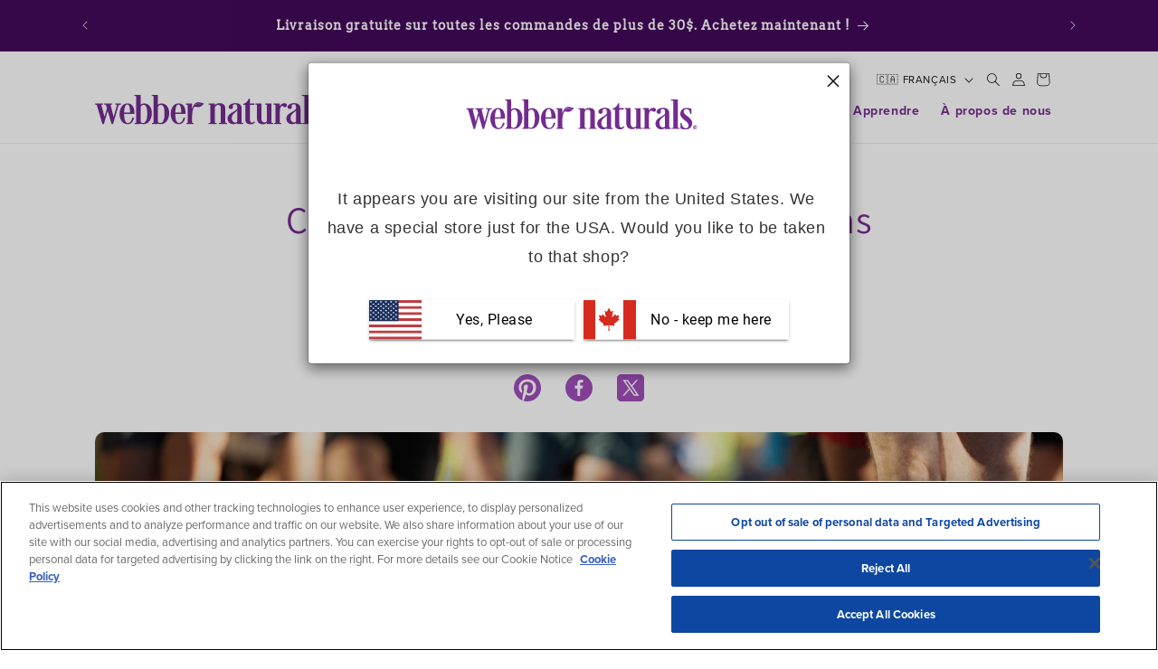

--- FILE ---
content_type: text/css
request_url: https://webbernaturals.com/cdn/shop/t/157/assets/custom.css?v=62159434043229696391729724761
body_size: 2671
content:
.product-recommendations{display:block}.product-recommendations__heading.section-title{max-width:90%}.d-none{display:none}.section-top-space{margin-top:100px}.section-bottom-space{margin-bottom:100px}.section-title{color:rgb(var(--color-base-accent-1));display:block;width:100%;max-width:360px;text-align:center;margin-bottom:24px;margin-left:auto;margin-right:auto;font-size:36px;font-family:proxima-nova,sans-serif;font-weight:700;line-height:48px;letter-spacing:-.38px}@media (max-width: 767.95px){.section-title{font-size:32px;line-height:1.5;margin-bottom:24px;color:#782a90;max-width:310px}}.section-description{color:rgba(var(--color-foreground),.75);display:block;width:100%;text-align:center;max-width:792px;margin:15px auto 43px;font-size:22px;font-family:proxima-nova,sans-serif;font-weight:500;line-height:36px;letter-spacing:0}@media (max-width: 767.95px){.section-description{color:#5c4f60;opacity:.9;font-size:20px;max-width:360px;margin-bottom:24px;font-weight:500;line-height:36px;letter-spacing:0}}.section-pretitle{color:rgba(var(--color-foreground),.75);display:block;width:100%;text-align:center;font-size:18px;max-width:792px;margin:0 auto 15px}.section-title *,.section-description *,.section-pretitle *{color:inherit;font-family:inherit;line-height:inherit;font-size:inherit}@media screen and (max-width: 768px){.section-top-space{margin-top:50px}.section-bottom-space{margin-bottom:50px}.section-description{margin-top:25px;margin-bottom:25px}}.button.button--tertiary.create--login__btn-wrapper{overflow:hidden;margin-left:24px;color:#3b3b3b;padding:10px;position:relative;font-size:16px;flex-basis:50%;text-align:center;transition:background-color .25s;font-family:proxima-nova,sans-serif;font-weight:700;line-height:2;border-radius:2px;letter-spacing:.03333em;background-color:#f8f4f9}.button.button--framed.sign-in--btn--fix{min-width:auto}button.thumbnail:hover{background-color:#c3b6c74d;box-shadow:1px #782a90;border-color:#c3b6c7}.button.button--small{height:38px;line-height:38px}.button.button--default{height:48px;line-height:48px}.button.button--big{height:60px;line-height:60px;max-width:350px;min-width:240px}.button.button--framed{background-color:#fd950019;border:none;color:#3b3b3b;min-width:180px}.button.button--framed:before{top:0;left:0;right:0;border:2px solid #fd9500;bottom:0;content:"";z-index:1;position:absolute;transform:translate(5px,-5px);transition:transform .2s;will-change:transform;border-radius:2px}.button.button--framed:hover{background-color:#fd950019;border:none;color:#3b3b3b}.button.button--framed:hover:before{transform:translate(0)}.button.centered{margin:16px auto!important}.color-base{color:#3b3b3b}.color-primary{color:#782a90}.color-white{color:#fff}.color-black{color:#000}.font-base{font-family:var(--font-body-family)}.font-head{font-family:var(--font-heading-family)}.font-base-bold{font-family:var(--font-body-family);font-weight:700}.breadcrumbs{padding-top:20px;padding-bottom:20px}.breadcrumbs__list{list-style-type:none}.breadcrumbs__item{display:inline-block}.breadcrumbs__item:not(:last-child):after{content:">";font-size:16px;margin-right:7px;margin-left:3px;color:rgb(var(--color-base-accent-1))}.breadcrumbs__item a{display:inline-block;text-decoration:none;font-size:16px;color:rgb(var(--color-base-accent-1))}.breadcrumbs__item a:visited{color:rgb(var(--color-base-accent-1))}.breadcrumbs__item a:hover,.breadcrumbs__item a:focus{text-decoration:underline}.slick-slider{position:relative;display:block;box-sizing:border-box;-webkit-user-select:none;-moz-user-select:none;-ms-user-select:none;user-select:none;-webkit-touch-callout:none;-khtml-user-select:none;-ms-touch-action:pan-y;touch-action:pan-y;-webkit-tap-highlight-color:transparent}.slick-list{position:relative;display:block;overflow:hidden;margin:0;padding:0}.slick-list:focus{outline:none}.slick-list.dragging{cursor:pointer;cursor:hand}.slick-slider .slick-track,.slick-slider .slick-list{-webkit-transform:translate3d(0,0,0);-moz-transform:translate3d(0,0,0);-ms-transform:translate3d(0,0,0);-o-transform:translate3d(0,0,0);transform:translateZ(0)}.slick-track{position:relative;top:0;left:0;display:inline-flex;margin-left:auto;margin-right:auto}.slick-track:before,.slick-track:after{display:table;content:""}.slick-track:after{clear:both}.slick-loading .slick-track{visibility:hidden}.slick-slide{display:none;float:left;width:312px;height:100%;min-height:1px}[dir=rtl] .slick-slide{float:right}.slick-slide>img{display:block}.slick-slide.slick-loading>img{display:none}.slick-slide.dragging img{pointer-events:none}.slick-loading .slick-slide{visibility:hidden}.slick-vertical .slick-slide{display:block;height:auto;border:1px solid transparent}.grid .slick-slide{flex:1 1 auto;margin:0 5px;max-width:100%}.slick-arrow.slick-hidden{display:none}.slick-next{right:0}.slick-next.slick-arrow:after,.slick-prev.slick-arrow:after,.slick-next.slick-arrow:hover:after,.slick-prev.slick-arrow:hover:after{content:"";border-style:solid;border-width:0 1px 1px 0;display:inline-block;padding:7px;color:#fff;position:absolute;left:50%;top:50%}.slick-next.slick-arrow:after{-webkit-transform:rotate(315deg) translate(-15%,-80%);transform:rotate(315deg) translate(-15%,-80%)}.slick-prev.slick-arrow:after{-webkit-transform:rotate(135deg) translate(-10%,60%);transform:rotate(135deg) translate(-10%,60%)}.slick-arrow,.slider__arrow{display:block;position:absolute;top:50%;bottom:unset;z-index:10;background-color:#782a90;padding:0;width:60px;height:60px;border-radius:50%;border:none;transform:translateY(-50%);color:transparent;transition:.3s all ease-in-out}.slick-next.slick-arrow,.slick-prev.slick-arrow,.slick-next.slick-arrow:hover,.slick-prev.slick-arrow:hover{color:transparent}.slick-prev.slick-arrow,.slider__arrow--left{left:-20px}.slick-next.slick-arrow,.slider__arrow--right{right:-20px}.slider__arrow-icon{width:20px;height:20px;fill:#fff;color:#fff}.slick-dotted.slick-slider{margin-bottom:30px}.slick-dots{position:relative;bottom:-55px;display:block;width:100%;padding:0;margin:0;list-style:none;text-align:center}.slick-dots li{position:relative;display:inline-block;width:20px;height:20px;margin:0 5px;padding:0;cursor:pointer}.slick-dots li button{font-size:0;line-height:0;display:block;width:20px;height:20px;padding:5px;cursor:pointer;color:transparent;border:0;outline:none;background:transparent}.slick-dots li button:hover,.slick-dots li button:focus{outline:none}.slick-dots li button:hover:before,.slick-dots li button:focus:before{opacity:1}.slick-dots li button:before{font-family:slick;font-size:30px;line-height:20px;position:absolute;top:0;left:0;width:20px;height:20px;content:"\2022";text-align:center;opacity:.25;color:#fff;-webkit-font-smoothing:antialiased;-moz-osx-font-smoothing:grayscale}.slick-dots li.slick-active button:before{opacity:.75;color:#fff}@media screen and (max-width: 768px){.slick-arrow,.slider__arrow{height:40px;width:40px}.slick-next.slick-arrow,.slider__arrow--right{right:-7px}.slick-prev.slick-arrow,.slider__arrow--left{left:-7px}}.icon-arrow-right:after{content:"";border-style:solid;border-width:0 2px 2px 0;display:inline-block;padding:3px;-webkit-transform:rotate(315deg) translate(-10%,-20%);transform:rotate(315deg) translate(-10%,-20%);color:rgba(var(--color-foreground),.75)}.icon-arrow-left:after{content:"";border-style:solid;border-width:0 2px 2px 0;display:inline-block;padding:3px;-webkit-transform:rotate(135deg) translate(-20%,-10%);transform:rotate(135deg) translate(-20%,-10%);color:rgba(var(--color-foreground),.75)}.icon-arrow-down:after{content:"";border-style:solid;border-width:0 2px 2px 0;display:inline-block;padding:3px;-webkit-transform:rotate(45deg) translateY(-50%);transform:rotate(45deg) translateY(-50%);color:rgba(var(--color-foreground),.75)}.recently-viewed__grid,#product-recommendations__slider,#product-recommendations-bytag__slider{margin-top:40px}.product-recommendations-bytag .section-title{max-width:500px}@media screen and (max-width: 768px){.recently-viewed__grid,#product-recommendations__slider,#product-recommendations-bytag__slider{margin-top:25px}}.product__media.media.media--transparent.gradient.global-media-settings.media-important{padding-top:0!important;height:100%;max-height:100%;display:flex;align-items:center;justify-content:center}.product__media.media.media--transparent.gradient.global-media-settings.media-important img{position:static;max-height:400px}.product__media.media>.costco-docket{top:0;right:0;left:auto;z-index:200;position:absolute;max-width:180px;height:auto;display:none}.costco-docket img{position:relative;width:100%;height:auto}.costco-title,.available_in_stores,.expiry_date,.expiry_date_cart{color:#5e972b;font-size:24px;font-family:proxima-nova,sans-serif;font-weight:700;line-height:1.5;letter-spacing:0em}#CartDrawer-CartItems .expiry_date_cart,.cart-item .expiry_date_cart{margin-top:0;font-size:16px;font-weight:600}.expiry_date,.expiry_date_cart{color:red}.available_in_stores,.expiry_date{display:none}.costco-button__inner{display:none;margin-top:50px}.MuiButton-endIcon{transform:translate(35px,2px);margin-left:-30px}.costco-hide-element{display:none}.fg-table{border-collapse:separate;border-radius:5px;background:#fff;box-shadow:0 0 5px #0003;border-top-color:#fff;border-left-color:#fff;border-right-color:#fff;border-bottom-color:#fff;width:100%;font-size:1em}.fg-table thead{border-radius:5px}.fg-table thead th,.fg-table thead td{background:linear-gradient(#782a90bb,#782a90);color:#fff;text-shadow:1px 1px 0px rgb(0,0,0,.5);font-size:.8em;border-top:1px solid #858d99}.fg-table thead:first-child{border-top-left-radius:5px}.fg-table thead:last-child{border-top-right-radius:5px}.fg-table td{border-color:#fff;border-radius:4px;padding:.15em .5em;border-bottom:1px solid #e0e0e0;color:#5f6062}.fg-table tbody td{border:0px}.fg-table tbody td:nth-child(n+2){text-align:right;white-space:nowrap}.fg-table tr:nth-child(2n){background:#f0f3f5}.fg-table tbody tr:last-child td{border-bottom:none}.fg-table tbody tr:last-child td:first-child{border-bottom-left-radius:4px}.fg-table tbody tr:last-child td:last-child{border-bottom-right-radius:4px}.fg-table tbody:hover>tr td{opacity:.5}.fg-table tbody:hover>tr:hover td{color:#000;opacity:1}.content-proposal{border:1px solid rgb(var(--color-base-accent-1));margin-top:40px;margin-bottom:40px}.content-proposal__wrapper{display:flex;flex-direction:row;flex-wrap:nowrap;justify-content:space-around;align-items:center;padding:15px 20px;position:relative}a.content-proposal__link{position:absolute;display:block;width:100%;top:0;left:0;right:0;bottom:0}.content-proposal__block{flex:33.3333%;padding:0 10px}.content-proposal__block:empty{display:none}.content-proposal__block--text{font-size:24px;line-height:1.3;font-weight:600}.content-proposal__block--media{height:150px;width:150px}.content-proposal__block--media img{width:100%;height:100%;max-height:100%;max-width:100%;object-fit:contain}.content-proposal__block--button .button{margin-left:auto;height:auto;line-height:1.5;padding-top:10px;padding-bottom:10px}@media screen and (max-width: 768px){.content-proposal__wrapper{flex-direction:column;justify-content:center}.content-proposal__block{margin-left:auto;margin-right:auto;text-align:center;margin-bottom:10px}.content-proposal__block:not(:last-child){margin-bottom:30px}}.museo-title{margin-left:auto;margin-right:auto;margin-top:40px}.museo-title.museo-slab{text-align:center;font-weight:400;margin:40px auto;font-size:36px}@media (max-width: 767.95px){* .museo-slab{font-size:24px!important}}.rating-stars-container{margin-bottom:10px}.rating-stars{zoom:1.6;line-height:1;padding-bottom:20px;color:#ffe500}div.globo-form-input input.classic-input,div.globo-form-input select.classic-input{border-radius:5px;border:1px solid #ccc;background-color:#fff;box-shadow:none}.globo-form-app .globo-form-control textarea.classic-input{border-radius:5px;border:1px solid #ccc;background-color:#fff;box-shadow:none;height:auto}.free-shipping-container{margin-top:40px;margin-bottom:20px}.progress-container{width:100%;height:6px;border-radius:3px;background-color:#ddd}.progress-bar{height:100%;background-color:#000;width:0%;border-radius:3px;text-align:center;color:#fff;transition:width .5s ease-in-out}.free-shipping-block{font-size:14px;font-weight:700;margin-top:10px;margin-bottom:10px;text-align:center}.cart-free-shipping{display:flex;justify-content:flex-start;margin-bottom:25px}.cart-free-shipping .free-shipping-block{font-size:15px;font-weight:300;margin-top:0;margin-left:10px;text-align:left;line-height:1.7}main.template-name--article .media>*:not(.zoom):not(.deferred-media__poster-button),.media model-viewer{display:block;max-width:100%;position:absolute;top:0;left:0;height:100%;width:100%;object-fit:cover;border-radius:10px}.article-template__title{font-size:42px}main.template-name--article h1,main.template-name--article h2,main.template-name--article h3,main.template-name--article h4,main.template-name--article h5,main.template-name--article h6{font-weight:700}main.template-name--article h1.dark-purple,main.template-name--article h2.dark-purple,main.template-name--article h2.small.dark-purple,main.template-name--article h3.dark-purple,main.template-name--article h4.dark-purple,main.template-name--article h5.dark-purple,main.template-name--article h6.dark-purple{color:#44095c}main.template-name--article h1.purple,main.template-name--article h2.purple,main.template-name--article h2.small.purple,main.template-name--article h3.purple,main.template-name--article h4.purple,main.template-name--article h5.purple,main.template-name--article h6.purple{color:#782a90}main.template-name--article h1.green,main.template-name--article h2.green,main.template-name--article h2.small.green,main.template-name--article h3.green,main.template-name--article h4.green,main.template-name--article h5.green,main.template-name--article h6.green{color:#5d982b}.article-template__content.rte.blog-learn p{font-size:23px;line-height:38px}main.template-name--article h2.small{font-size:30px}main.template-name--article a{text-decoration:none}main.template-name--article a:hover{text-decoration:underline}article.article-template ol{margin:0 0 1.5em;padding:0;counter-reset:item}article.article-template ol>li{margin:0;padding:0 0 0 2em;text-indent:-2em;list-style-type:none;counter-increment:item}article.article-template ol>li:before{display:inline-block;width:1.5em;padding-right:.5em;font-weight:700;text-align:right;content:counter(item) "."}article.article-template li{font-size:23px}article.article-template ul,article.article-template ol{margin-inline-start:4rem}article.article-template ul{list-style:none}article.article-template ul li:before{content:"\2022";color:#782a90;font-weight:700;display:inline-block;width:20px;margin-left:0;font-size:28px}article.article-template ul.article-tags li:before{display:none}article.article-template ul.article-tags li:before{width:10px}article.article-template ul.contents{list-style:none}article.article-template ul.contents li:before{content:"\2022";color:#3b3b3b;font-weight:700;display:inline-block;width:1em;margin-left:-1em;font-size:28px}article.article-template hr{border-top:1px solid #cccccc;margin-top:40px!important;margin-bottom:32px!important}article.article-template p.caption{font-size:10px!important;font-style:italic;font-weight:700;margin-top:0;padding-top:10px}main.template-name--article table{border:1px solid #cccccc;margin-bottom:3rem}main.template-name--article table th{background:#782a90;color:#fff;font-size:20px;font-weight:400;border:1px solid #CCCCCC;padding:3px}main.template-name--article table td{border:1px solid #CCCCCC;padding:8px;font-size:16px}main.template-name--article table tr:nth-child(odd){background:#ebebeb}main.template-name--article table thead{background:#782a90}main.template-name--article table thead th{font-weight:400;color:#fff;text-align:center}main.template-name--article blockquote{display:inline-flex;border-left:3px solid #782A90;padding:34px;background:#f9f4f9;font-size:36px;line-height:40px;color:#44095c}main.template-name--article pre{background-color:#f9f4f9;border-radius:10px;padding:10px 0 12px 22px}.article-template__content.rte.blog-learn p img,.article-template__content.rte.blog-learn div img{width:auto!important;border-radius:10px}
/*# sourceMappingURL=/cdn/shop/t/157/assets/custom.css.map?v=62159434043229696391729724761 */


--- FILE ---
content_type: text/css
request_url: https://webbernaturals.com/cdn/shop/t/157/assets/fg-custom.css?v=118756478966063059121756926340
body_size: 4779
content:
html{scroll-behavior:smooth}:root{--page-width: 1170px;--dark-purple: #782b90}body.webber-naturals--custom{font-family:proxima-nova,sans-serif;font-weight:400;font-style:normal}.webber-naturals--custom h1,.webber-naturals--custom h2,.webber-naturals--custom h3,.webber-naturals--custom h4,.webber-naturals--custom h5{color:var(--dark-purple)}.webber-naturals--custom h1{margin-bottom:16px}@media (min-width:1024px){.rich-text__wrapper.center p,.rich-text__wrapper.text-center p{width:77ch;margin-left:auto;margin-right:auto}}p:not(:first-child),.rte:not(:first-child){margin-top:15px}h2.image-with-text__heading{font-size:1.8rem}.rte a:link{color:var(--dark-purple)}.rte a:visited{color:#551e66;text-decoration-color:var(--dark-purple)}.rte a:hover,.rte a:active{color:#5c216e;text-decoration-color:var(--dark-purple)}.webber-naturals--custom .rich-text__blocks{width:100%;margin-left:auto;margin-right:auto}.webber-naturals--custom .rich-text__wrapper{width:100%}.webber-naturals--custom .rich-text__blocks,.webber-naturals--custom .rich-text__wrapper{max-width:var(--page-width)}@media screen and (min-width: 750px){:not(body.page-about-us).webber-naturals--custom .multicolumn-list .multicolumn-list__item:first-of-type .multicolumn-card__info{padding-left:0}.webber-naturals--custom .multicolumn-list .multicolumn-list__item:last-of-type .multicolumn-card__info{padding-right:0}}@media screen and (max-width: 989px){:not(body.page-about-us).webber-naturals--custom .background-none .multicolumn-list .multicolumn-card__info{padding-left:0;padding-right:0}}.webber-naturals--custom .collapsible-content-wrapper-narrow{max-width:var(--page-width)}@media screen and (min-width: 750px){.webber-naturals--custom .collapsible-content-wrapper-narrow{max-width:calc(var(--page-width) - 5.6rem)}}@media screen and (min-width: 750px) and (max-width: 1200px){.webber-naturals--custom .collapsible-content-wrapper-narrow{padding-left:5rem;padding-right:5rem}}.page-fg-help-centre h3,.page-fg-about-us h3,.page-fg-contact-us h3,.page-fg-faq h3{font-family:var(--font-body-family);font-size:2rem;color:#00b2c4}.page-fg-help-centre h2,.page-fg-help-centre h3,.page-fg-faq h2,.page-fg-faq h3{font-family:var(--font-body-family);font-weight:700}.accordion h3.accordion__title{padding:0 .25rem;font-family:var(--font-body-family);font-weight:400;font-size:1.8rem;color:#00818f}.accordion .accordion__content{margin-top:.75rem;font-size:1.45rem}#faqSearch{display:flex;width:100}#faqSearch input.faq__search-field{flex-grow:1;border-radius:25px;padding:10px 12px;margin:0;border:1px solid #d1d5db}#faqSearch .faq__submit-button{color:#fff;padding:10px 12px;margin:0;margin-left:1rem;border:1px solid var(--dark-purple);background-color:var(--dark-purple)}.webber-naturals--custom .accordion__title{display:block;font-size:1.6rem;padding-top:1.5rem;padding-bottom:1.5rem;padding-left:.75rem}.webber-naturals--custom .accordion__content{padding:0 .5rem 1.5rem}.page-a-propos-de-nous iframe:hover,.page-about-us iframe:hover{pointer-events:auto}.page-fg-about-us h1{width:1px!important;height:1px!important;padding:0!important;margin:-1px!important;overflow:hidden!important;clip:rect(0,0,0,0)!important;white-space:nowrap!important;border:0!important}.page-fg-about-us .multicolumn-list__item.center .media--adapt,.page-fg-about-us .multicolumn-list__item .media--adapt .multicolumn-card__image{width:100%;border-radius:2rem;object-fit:cover;object-position:center center}.fullscreen-video-container{position:relative;width:100%;padding-bottom:56.25%;height:0}.fullscreen-video{position:absolute;top:0;left:0;width:100%;height:100%;border:0}.fg-multicolumn .multicolumn-list__item .media--adapt .multicolumn-card__image.is-icon{max-width:70%;display:block;height:auto}@media screen and (min-width: 990px){.fg-multicolumn p{font-size:1.6rem;line-height:1.5}.fg-multicolumn .grid--8-col-desktop{grid-template-columns:repeat(8,1fr)}.grid--8-col-desktop .grid__item{width:calc(12.5% - var(--grid-desktop-horizontal-spacing) * 7 / 8);max-width:calc(12.5% - var(--grid-desktop-horizontal-spacing) * 7 / 8)}}.fg-text-with-image .media>img{object-fit:contain;object-fit:scale-down;max-width:246px!important;max-height:154px!important;height:auto;margin-left:auto;right:0;object-position:center}.fg-text-with-image .global-media-settings{border-color:#fff}.fg-text-with-image .media>*:not(.zoom):not(.deferred-media__poster-button),.fg-text-with-image .media model-viewer{position:relative}@media screen and (min-width: 990px){.fg-text-with-image .image-with-text__content{padding:2rem 3rem 3rem}}@media screen and (max-width: 749.5px){.fg-text-with-image .media>img{margin:0 auto}.fg-text-with-image .image-with-text__media-item .image-with-text__media.image-with-text__media--adapt.global-media-settings.background-transparent.media{padding-bottom:0!important}}@media screen and (min-width: 990px){.fg-text-with-image .image-with-text__media-item{display:grid;align-content:center}}.d-flex{display:flex!important}.d-block{display:block}.img-fluid{max-width:100%!important;height:auto!important}.text-white{color:#fff!important}.text-left{text-align:left}.text-center{text-align:center}.text-right{text-align:right}.mx-auto{margin-left:auto;margin-right:auto}.ms-auto{margin-left:auto}.me-auto{margin-right:auto!important}.m-0{margin:0!important}.ff-body{font-family:var(--font-body-family)!important}.ly-switcher-wrapper,.ly-switcher-wrapper.ly-hide,.ly-recommendation.ly-hide,.ly-recommendation .ly-submit-btn{display:none!important}#ly-switcher-factory-template{display:none}.footer{border-top:.1rem solid rgba(18,18,18,.08);background-image:linear-gradient(14deg,#bfd3e8f2,#3503c059),url(/cdn/shop/files/wn-footer-bc-inlet.jpg?v=1682077592);background-size:cover;background-position:left top}.footer-disclaimer p{display:block;width:100%;margin:2rem auto 0;padding:12px 26px;font-size:1.4rem!important;font-weight:500;line-height:1.5;text-align:center;color:#fff;border-radius:2px;border:2px solid #c3b6c7;background-color:#1f1a218a}footer .footer-block__heading{margin-bottom:1rem}.footer__content-top{padding-bottom:36px!important}.footer__content-bottom{padding-bottom:36px;padding-top:20px!important}footer ul.list-social{justify-content:flex-start}.list-social__item{border-radius:30px;background-color:#fff;margin:0 6px;box-shadow:#0000000d 0 1px 2px;margin-bottom:.75rem}.list-social__item .icon{height:2.5rem!important;width:2.5rem!important;transition:all .3s ease;will-change:transform;transform-origin:center;transform:scale(.975)}.list-social__link{padding:8px!important}.list-social__link:hover .icon{transform:scale(1.15)}.list-social__item .icon path{fill:var(--dark-purple)!important}#klaviyo-footer-embed form{padding:0!important;margin-bottom:1.25rem!important}#klaviyo-footer-embed form .needsclick p{line-height:1.35!important;text-align:left!important}#klaviyo-footer-embed form .needsclick p span strong{color:var(--dark-purple)!important;font-size:1.5rem!important;font-weight:600!important;display:block!important;width:80%!important;margin-bottom:.5rem!important}#klaviyo-footer-embed form .needsclick .ql-font-poppins,#klaviyo-footer-embed form legend.needsclick{font-size:1.5rem!important;line-height:1.5!important}#klaviyo-footer-embed form input.needsclick,#klaviyo-footer-embed form input.needsclick::placeholder{font-size:1.4rem!important;line-height:1.4!important;height:40px!important}#klaviyo-footer-embed form label.needsclick .needsclick{font-size:1.35rem!important;line-height:1.5!important}#klaviyo-footer-embed form button.needsclick{font-size:15px!important;letter-spacing:.1rem;font-weight:400!important;line-height:1!important;display:inline-block!important;text-align:center!important;vertical-align:middle!important;border-radius:2px!important;height:48px!important;padding:0 22px!important;margin-right:auto!important;width:auto!important;transition:background-color .2s ease-in,border-color .2s ease-in;will-change:background-color,border-color}#klaviyo-footer-embed form button.needsclick:hover{background-color:#000!important;border-color:#000!important}.home .collection__title.title-wrapper{text-align:center}.home slider-component.page-width-desktop ul{display:flex;justify-content:center}@media screen and (min-width: 990px){.home .slider--desktop .slider__slide:first-child{margin-left:0;scroll-margin-left:0}}.slider.active{cursor:grabbing;cursor:-webkit-grabbing}.slider{cursor:grab;cursor:-webkit-grab}article.fg-blog-post .fg-article-header{text-align:center;margin-top:3.5rem!important;margin-bottom:3rem}article.fg-blog-post .article-readtime{font-size:1.35rem;margin-top:0;margin-bottom:1.2rem;color:#6f6d6d}article.fg-blog-post .article-readtime a{color:#5e972b}article.fg-blog-post .fg-article-header .fg-article-author{display:block;font-weight:700;font-size:2rem;margin-bottom:2.5rem;color:#00818f}article.fg-blog-post .fg-article-template__hero.media{background-color:transparent}article.fg-blog-post .fg-article-template__hero img{object-fit:cover;border-radius:10px}article.fg-blog-post .article-template__content img{object-fit:cover;border-radius:10px;border-color:#fff}article.fg-blog-post ul{margin-inline-start:0}article.fg-blog-post li{font-size:1.6rem;line-height:1.2}body#learn .main-blog h1.title--primary{display:none}.fg-article-card-wrapper .card--card,.card--standard .card__inner{background-color:transparent}.fg-article-card-wrapper .article-card__image-wrapper,.fg-article-card-wrapper .article-card__image{object-fit:cover;border-radius:10px}.fg-article-card-wrapper .article-readtime{font-size:1.2rem;margin-top:0;margin-bottom:.65rem;color:#68a7b1da}.fg-article-card-wrapper .fg-metaobject-author{color:#00818f;margin:0;font-size:1.25rem;font-weight:700}.fg-article-card-wrapper .card--standard>.card__content .card__information{padding:1rem}.fg-article-card-wrapper .card__heading.h2{font-size:clamp(2.25rem,2.2vw,2.25rem);line-height:1.45;margin-bottom:1rem}.fg-article-categories{padding:0}.fg-article-categories ul{list-style:none;display:flex;justify-content:center;padding:0;flex-wrap:wrap}.fg-article-categories ul li{padding:0 .5rem;line-height:1;border-right:1px solid #ccc}@media (max-width:749.5px){.fg-article-categories ul li{margin-bottom:1rem;padding:0}}.fg-article-categories ul li:last-child{border-right:none}.fg-article-categories ul li a{display:inline-block;padding:0 1.5rem;font-size:1rem;line-height:2.25;background-color:#fff;text-transform:uppercase;border-radius:12px;color:#5e972b;font-family:var(--font-heading-family);transition:all .2s ease-in;text-underline-offset:3px}.fg-article-categories ul li a:hover{background-color:#5e972b;color:#fff}form.facets-vertical-form h2.facet-filters__label,form.facets__form-vertical h2.facets__heading,form.facets__form-vertical span.facets__summary-label,form.facets__form-vertical .facets__summary span{font-weight:700;text-transform:uppercase}form.facets-vertical-form{margin-bottom:1.5rem}aside.facets-wrapper{margin-bottom:3rem}.fg-article-author .article-author-avatar{padding:32px 0 32px 64px;border-radius:32px;overflow:hidden}.fg-article-author .article-author-avatar img{border-radius:12px}.article-author-social-links a{margin-right:16px}.article-author-social-links a svg{height:24px;width:24px;fill:#373f47}.article-author-avatar .image-with-text__media{border:none}.article-author-avatar .image-with-text__media>img{object-fit:cover}.article-author .h1{font-size:2rem}.article-author .h0{font-size:3rem}.article-author .hxl{font-size:clamp(22px,2vw,4rem)}.article-author .hxxl{font-size:4.5rem}p.about-the-author{text-transform:uppercase;font-size:1.25rem;line-height:1.5;font-weight:300;margin-bottom:1rem}a.button--underline{margin-top:.5rem;color:#797979}a.button--underline:hover{color:#000}@media (max-width:749.5px){.fg-banner .banner__content{position:absolute!important;height:100%}.fg-banner__box{padding:40px;display:flex;justify-content:center;align-items:center}.fg-banner__box img{max-width:100%;height:auto}}.card__content [data-bv-show=inline_rating]{display:flex;justify-content:center}.card__content [data-bv-show=inline_rating] span.bv_stars_svg_no_wrap{width:72px!important}@media only screen and (min-width: 750px){.quick-add-modal__content-info h1,.h1{margin-top:.5rem;font-family:var(--font-body-family);font-size:clamp(2rem,3vw,2.6rem);font-weight:700;line-height:1.15}.quick-add-modal__content-info .product__info-container .price{font-size:clamp(1.5rem,3vw,2rem)}}.card__content h3.card__heading{font-family:var(--font-body-family);font-weight:700}.card .card__inner .card__media,.card__media,.media{overflow:visible!important}.card-information{display:flex;justify-content:center;flex-direction:column}.blog-articles__article .card-wrapper.article-card-wrapper{box-shadow:none}.card-wrapper.article-card-wrapper{overflow:hidden}.card-wrapper.product-card-wrapper{padding-top:8px}.product-card-wrapper .card .media{width:80%;margin-left:10%}.card-wrapper.product-card-wrapper .card__inner,.card-wrapper.product-card-wrapper .card .card__inner .card__media,.card-wrapper.product-card-wrapper .card .media{overflow:visible}.card__content .card-information .price{text-align:center}.card__content h3.card__heading{font-size:1.25rem!important}.gradient,.media{background-color:#fff}.price-item--smaller{font-size:1.35rem;font-weight:700;padding-left:1.5rem;padding-right:1.5rem;display:block;color:#5e972b!important}button.button--learn-more{background-color:#5e972b}button.button--learn-more:before,button.button--learn-more:after{display:none}button.button--learn-more:hover:after,button.button--learn-more:focus:after{display:none}button.button--learn-more:hover,button.button--learn-more:focus{background-color:#67a72f}.page-fg-work-with-us h2.image-with-text__heading.inline-richtext.h1{font-size:2rem}.page-fg-work-with-us h2.image-with-text__heading.inline-richtext.h0{font-size:3rem}.page-fg-work-with-us h2.image-with-text__heading.inline-richtext.hxl{font-size:clamp(22px,2vw,4rem)}.page-fg-work-with-us h2.image-with-text__heading.inline-richtext.hxxl{font-size:4.5rem}.product-instoreonly .product-form__input--pill input[type=radio]:checked+label,.product-costco .product-form__input--pill input[type=radio]:checked+label{cursor:default}.product-form__input--pill input[type=radio]:disabled+label,.product-form__input--pill input[type=radio].disabled+label{text-decoration:none!important}.quick-add-modal__content .price .badge.price__badge-sold-out{position:relative;margin-top:1rem}.quick-add-modal__content .product__info-container .product__title h2{font-family:proxima-nova,sans-serif;font-weight:700}.quick-add-modal .product__title>a:hover{color:var(--dark-purple)}.card-wrapper.product-card-wrapper .card{margin-top:-8px;padding:1rem 1rem .5rem;border:1px solid #ebe4e4a1;border-radius:12px}.article-card-wrapper.card-wrapper .card__content{padding-left:1rem;padding-right:1rem}.home slider-component .grid--2-col-tablet-down .grid__item{width:calc(100% - var(--grid-mobile-horizontal-spacing) - 3rem)!important}.slider--tablet.grid--peek .grid__item{box-sizing:border-box}@media screen and (max-width: 989px){.fg-card-extended .card__content h3.card__heading{display:-webkit-box;-webkit-line-clamp:3;-webkit-box-orient:vertical;overflow:hidden;text-overflow:ellipsis;min-height:5rem}.fg-card-extended .card-information{max-width:160px;margin-left:auto;margin-right:auto;min-height:5.5rem}}@media screen and (max-width: 749px){#Slide-template--16330471047247__fg_featured_collection_PXBfQi-1.grid__item,#Slide-template--16506465452111__fg_featured_collection_PXBfQi-1.grid__item,#Slide-template--16308907573327__fg_featured_collection_PXBfQi-1 .fg-card-extended.grid__item{max-width:calc(50% + 12px)}}@media screen and (min-width: 750px){#Slide-template--16330471047247__fg_featured_collection_PXBfQi-1.grid__item,#Slide-template--16506465452111__fg_featured_collection_PXBfQi-1.grid__item,#Slide-template--16308907573327__fg_featured_collection_PXBfQi-1.grid__item{width:250px;max-width:250px}}@media screen and (min-width: 750px){.home slider-component .grid--6-col-desktop .grid__item{width:250px;max-width:250px}}@media screen and (min-width: 750px){.related-products{text-align:center}body.product .grid.product-grid{justify-content:center}body.product .grid.product-grid .grid__item{width:50%;max-width:250px}}h1{font-family:var(--font-body-family)}.underlined-link,.customer a{color:var(--dark-purple)}@media screen and (min-width:750px){.customer button{width:45%}}#create-account .rich-text__text{margin:0 auto;max-width:33.4rem;padding-left:1.5rem;padding-right:1.5rem}@media screen and (max-width: 749px){span.or-span{display:block;margin:.5rem}.or-create-button{margin-top:1rem!important}}@media screen and (min-width: 750px){#create-account .rich-text__text{max-width:47.8rem}span.or-span{display:inline}}@media screen and (min-width: 750px) and (max-width: 989px){.footer-block__details-content .list-menu__item--link{padding:0!important;padding-top:.85rem!important}.footer__blocks-wrapper.grid{display:grid;grid-template-columns:repeat(3,1fr)}.footer__content-top .grid{row-gap:5.5rem!important}.footer__blocks-wrapper.grid.grid--4-col-tablet .grid__item{width:100%!important}.footer-block.grid__item:last-child{grid-column:1/4;grid-row:1/4;display:flex;align-items:start}#klaviyo-footer-embed .needsclick .klaviyo-form{padding-right:2rem!important;margin-right:2rem!important;border-right:1px solid rgba(var(--color-foreground),.05)!important;margin-left:-6px!important;position:relative}#klaviyo-footer-embed .needsclick .klaviyo-form:after{content:"";position:absolute;top:0;right:0;bottom:0;width:1px;background-color:#fff;opacity:.05}#klaviyo-footer-embed .needsclick .klaviyo-form [role=group]{display:flex!important;align-items:start}#klaviyo-footer-embed .needsclick .klaviyo-form [role=group] label{max-width:50%!important}#klaviyo-footer-embed form .needsclick p span strong{font-size:1.45rem!important}#klaviyo-footer-embed form .needsclick .ql-font-poppins{font-size:1.35rem!important}.list-social.footer__list-social{padding-top:1rem}.footer-block--newsletter{margin-top:1rem!important}}@media screen and (max-width: 749px){.footer__blocks-wrapper{display:flex!important}.footer-block__details-content .list-menu__item--link{padding-top:.25rem!important}.footer-block__details-content{margin-bottom:0!important}.footer-block.grid__item{order:2;margin:1.5rem 0!important}.footer-block.grid__item:last-child{order:1}}.ba-breadcrumb a,.ba-breadcrumb span{font-family:var(--font-body-family)!important;font-size:1.2rem!important}@media screen and (min-width: 989px){.ba-breadcrumb a,.ba-breadcrumb span{font-size:1.4rem!important}}.disclosure__list-wrapper{max-height:none!important}@media (prefers-color-scheme: dark){:root,:after,:before,::backdrop{--native-dark-box-shadow: none !important;--native-dark-border-color: transparent !important}}html[native-dark-active] .fg-bg-darkmode{background-color:transparent!important}html[native-dark-active] .ql-font-poppins,html[native-dark-active] .needsclick{color:#fff!important}::placeholder{color:#888!important}html[native-dark-active] div.globo-form-input select.classic-input,html[native-dark-active] select,html[native-dark-active] div.globo-form-input input,html[native-dark-active] input,html[native-dark-active] div.globo-form-input textarea,html[native-dark-active] textarea{border-color:#ccc!important}html[native-dark-active] .globo-form-id-102357 .globo-form-app .footer button,html[native-dark-active] .globo-form-id-102357 .globo-form-app .gfb__footer button{background-color:var(--dark-purple)!important}html[native-dark-active] .button,html[native-dark-active] .shopify-challenge__button,html[native-dark-active] .customer button,html[native-dark-active] .shopify-payment-button__button--unbranded{border:1px solid white!important}html[native-dark-active] ul.disclosure__list{background-color:#000}html[native-dark-active] .disclosure__list .link:hover{background-color:var(--dark-purple)}html[native-dark-active] form .field{background-color:#ccc!important}html[native-dark-active] body.webber-naturals--custom .button,html[native-dark-active] body.webber-naturals--custom .shopify-challenge__button,html[native-dark-active] body.webber-naturals--custom .customer form button,html[native-dark-active] body.webber-naturals--custom .shopify-payment-button__button--unbranded{background-color:var(--dark-purple)!important;color:#fff!important}.rating-star{padding:2px 0 2px 6px;border-radius:2px}@media (prefers-color-scheme: dark){body.webber-naturals--custom .card__media .media img{padding:12px}body.webber-naturals--custom .card__media .media a{border-radius:4px;background:url('data:image/svg+xml,<svg xmlns="http://www.w3.org/2000/svg" width="100%" height="100%"><rect width="100%" height="100%" fill="white"/></svg>') no-repeat center center;background-size:cover}body.webber-naturals--custom .yotpo-sr-bottom-line-text.yotpo-sr-bottom-line-text--right-panel{color:#fff;font-weight:400}}.rating,.rating span,.rating-text.caption,.rating-count.caption{display:none;position:absolute}.yotpo-widget-instance{padding-top:.5rem!important}.yotpo-sr-bottom-line-summary{gap:0!important;align-items:center!important}.yotpo-sr-bottom-line-text.yotpo-sr-bottom-line-text--right-panel{font-size:13px!important;line-height:18px!important}.card-information>.rating{margin-top:0!important}#stockist-widget .stockist-query-entry .stockist-search-button button{display:flex!important;justify-content:center!important;align-items:center!important;padding:0!important}#stockist-widget .stockist-query-entry .stockist-search-button button span.stockist-icon.stockist-icon-search{top:0!important;left:0;height:100%;display:flex!important;align-items:center}.disclosure__list{max-height:none!important}.rc-widget .rc-radio__label .discount-label{font-size:1.4rem}.image-with-text__media.image-with-text__media--adapt.global-media-settings.background-transparent.media{border-color:transparent}.landing-page-references span{font-weight:700;font-style:italic}.button.klaviyo-bis-trigger{background-color:#782a90}#liste-des-cookies #MainContent .page-width,#cookie-list #MainContent .page-width{max-width:560px;max-width:65ch;margin:0 auto;padding-left:20px;padding-right:20px}#liste-des-cookies .page-width h1.main-page-title.page-title.h0,#cookie-list .page-width h1.main-page-title.page-title.h0{text-align:center;font-family:proxima-nova,sans-serif;font-weight:400;font-style:normal;font-size:calc(var(--font-heading-scale) * 3rem)}@media only screen and (min-width: 750px){#liste-des-cookies .page-width h1.main-page-title.page-title.h0,#cookie-list .page-width h1.main-page-title.page-title.h0{font-size:calc(var(--font-heading-scale) * 4rem)}}#liste-des-cookies .page-width #ot-sdk-cookie-policy-v2.ot-sdk-cookie-policy #cookie-policy-description,#cookie-list .page-width #ot-sdk-cookie-policy-v2.ot-sdk-cookie-policy #cookie-policy-description,#liste-des-cookies .page-width #ot-sdk-cookie-policy-v2.ot-sdk-cookie-policy .ot-sdk-cookie-policy-group-desc,#cookie-list .page-width #ot-sdk-cookie-policy-v2.ot-sdk-cookie-policy .ot-sdk-cookie-policy-group-desc,#liste-des-cookies .page-width #ot-sdk-cookie-policy-v2.ot-sdk-cookie-policy .ot-table-header,#cookie-list .page-width #ot-sdk-cookie-policy-v2.ot-sdk-cookie-policy .ot-table-header,#liste-des-cookies .page-width #ot-sdk-cookie-policy-v2.ot-sdk-cookie-policy a,#ot-sdk-cookie-policy-v2.ot-sdk-cookie-policy span,#cookie-list .page-width #ot-sdk-cookie-policy-v2.ot-sdk-cookie-policy a{font-size:1.6rem;letter-spacing:.06rem;line-height:1.8}#liste-des-cookies .page-width #ot-sdk-cookie-policy-v2.ot-sdk-cookie-policy td,#cookie-list .page-width #ot-sdk-cookie-policy-v2.ot-sdk-cookie-policy td,#liste-des-cookies .page-width #ot-sdk-cookie-policy-v2.ot-sdk-cookie-policy td a,#cookie-list .page-width #ot-sdk-cookie-policy-v2.ot-sdk-cookie-policy td a{font-size:1.4rem!important;letter-spacing:0}#liste-des-cookies .page-width #ot-sdk-cookie-policy-v2.ot-sdk-cookie-policy .ot-sdk-cookie-policy-group,#cookie-list .page-width #ot-sdk-cookie-policy-v2.ot-sdk-cookie-policy .ot-sdk-cookie-policy-group{font-family:Arvo,serif;font-size:1.5rem;line-height:1.3;color:#782b90;margin-top:1.995rem;margin-bottom:1.995rem}@media only screen and (min-width:900px){.product--small .thumbnail-list.slider--tablet-up li.thumbnail-list__item.slider__slide{transform:rotate(-90deg);width:calc(20% - .8rem)}.grid__item.product__media-wrapper slider-component.thumbnail-slider{position:absolute;top:0;transform:rotate(90deg);width:500px;left:0;transform-origin:left top;height:100px;overflow:hidden}.grid__item.product__media-wrapper{position:relative;padding-left:100px}.thumbnail-list.slider--tablet-up li.thumbnail-list__item.slider__slide{transform:rotate(-90deg);width:calc(16.8% - .8rem)}}.cookie-alert{position:relative;background-color:#a14fba;background-image:url(/cdn/shop/files/abstract-background.jpg?v=1744929141);background-size:cover;background-position:center;border-radius:12px;overflow:hidden;color:#fff}.cookie-alert.cookie-alert--klaviyo{max-width:800px;margin:0 auto 2rem}.cookie-alert.cookie-alert--klaviyo img{margin:0 auto 1rem;display:block}.cookie-alert:before{content:"";position:absolute;top:0;right:0;bottom:0;left:0;background-color:#a14fbadf;z-index:0}.cookie-alert__container{position:relative;z-index:1;padding:3rem;max-width:800px;margin:0 auto}img.broken-play-icon{padding:1rem 4rem;max-width:240px;display:block;margin:auto;border:none!important}.cookie-alert .cookie-alert__heading,.cookie-alert a{color:#fff!important;text-decoration-color:#fff!important}h2.cookie-alert__heading{font-weight:400}@media screen and (min-width: 992px){.cookie-alert{margin-bottom:1rem}h2.cookie-alert__heading{font-size:2.45rem;font-weight:400}.cookie-alert__container{padding:3rem 6rem}}@media screen and (max-width: 991px){.cookie-alert__intro,.cookie-alert__note{line-height:1.6}}.cookie-alert a{color:#fff;text-decoration:underline}.cookie-alert ol{margin-inline-start:1rem!important}.cookie-alert__steps{margin-bottom:.85rem;margin-left:1rem;line-height:1.5}
/*# sourceMappingURL=/cdn/shop/t/157/assets/fg-custom.css.map?v=118756478966063059121756926340 */


--- FILE ---
content_type: text/javascript
request_url: https://cdn.starapps.studio/apps/vsk/wngamma/data.js
body_size: 3900
content:
"use strict";"undefined"==typeof window.starapps_data&&(window.starapps_data={}),"undefined"==typeof window.starapps_data.product_groups&&(window.starapps_data.product_groups=[{"id":5015848,"products_preset_id":636602,"collections_swatch":"first_product_image","group_name":"acv-format~Format","option_name":"Format","collections_preset_id":null,"display_position":"top","products_swatch":"first_product_image","mobile_products_preset_id":636602,"mobile_products_swatch":"first_product_image","mobile_collections_preset_id":null,"mobile_collections_swatch":"first_product_image","same_products_preset_for_mobile":true,"same_collections_preset_for_mobile":true,"option_values":[{"id":6978768601167,"option_value":"Capsules","handle":"apple-cider-vinegar-500-mg-capsules","published":true,"swatch_src":null,"swatch_value":null},{"id":6978768633935,"option_value":"Gummies","handle":"apple-cider-vinegar-gummies","published":true,"swatch_src":null,"swatch_value":null},{"id":8076607291471,"option_value":"Capsules","handle":"apple-cider-vinegar-500-mg","published":true,"swatch_src":null,"swatch_value":null}]},{"id":5015849,"products_preset_id":636602,"collections_swatch":"first_product_image","group_name":"biotin-10000-format~Format","option_name":"Format","collections_preset_id":null,"display_position":"top","products_swatch":"first_product_image","mobile_products_preset_id":636602,"mobile_products_swatch":"first_product_image","mobile_collections_preset_id":null,"mobile_collections_swatch":"first_product_image","same_products_preset_for_mobile":true,"same_collections_preset_for_mobile":true,"option_values":[{"id":6978769027151,"option_value":"Gummies","handle":"biotin-10000-mcg-gummies","published":true,"swatch_src":null,"swatch_value":null},{"id":6979697639503,"option_value":"Vegetarian Capsules","handle":"biotin-10000-mcg-vegetarian-capsules","published":true,"swatch_src":null,"swatch_value":null}]},{"id":5015851,"products_preset_id":636602,"collections_swatch":"first_product_image","group_name":"biotin-2500-format~Format","option_name":"Format","collections_preset_id":null,"display_position":"top","products_swatch":"first_product_image","mobile_products_preset_id":636602,"mobile_products_swatch":"first_product_image","mobile_collections_preset_id":null,"mobile_collections_swatch":"first_product_image","same_products_preset_for_mobile":true,"same_collections_preset_for_mobile":true,"option_values":[{"id":6978769092687,"option_value":"Gummies","handle":"biotin-2500-mcg-gummies","published":true,"swatch_src":null,"swatch_value":null},{"id":6978769125455,"option_value":"Vegetarian Capsules","handle":"biotin-2500-mcg-vegetarian-capsules","published":true,"swatch_src":null,"swatch_value":null}]},{"id":5015850,"products_preset_id":636602,"collections_swatch":"first_product_image","group_name":"biotin-strength~Strength","option_name":"Strength","collections_preset_id":null,"display_position":"top","products_swatch":"first_product_image","mobile_products_preset_id":636602,"mobile_products_swatch":"first_product_image","mobile_collections_preset_id":null,"mobile_collections_swatch":"first_product_image","same_products_preset_for_mobile":true,"same_collections_preset_for_mobile":true,"option_values":[{"id":6978769092687,"option_value":"2500 mcg","handle":"biotin-2500-mcg-gummies","published":true,"swatch_src":null,"swatch_value":null},{"id":6978769158223,"option_value":"5000 mcg","handle":"biotin-5000-mcg-vegetarian-capsules","published":true,"swatch_src":null,"swatch_value":null},{"id":6978769027151,"option_value":"10 000 mcg","handle":"biotin-10000-mcg-gummies","published":true,"swatch_src":null,"swatch_value":null},{"id":6979697639503,"option_value":"10 000 mcg","handle":"biotin-10000-mcg-vegetarian-capsules","published":true,"swatch_src":null,"swatch_value":null},{"id":6978769125455,"option_value":"2500 mcg","handle":"biotin-2500-mcg-vegetarian-capsules","published":true,"swatch_src":null,"swatch_value":null}]},{"id":5015852,"products_preset_id":636602,"collections_swatch":"first_product_image","group_name":"coenzyme-q10-strength~Strength","option_name":"Strength","collections_preset_id":null,"display_position":"top","products_swatch":"first_product_image","mobile_products_preset_id":636602,"mobile_products_swatch":"first_product_image","mobile_collections_preset_id":null,"mobile_collections_swatch":"first_product_image","same_products_preset_for_mobile":true,"same_collections_preset_for_mobile":true,"option_values":[{"id":6978769616975,"option_value":"100 mg","handle":"coenzyme-q10-100-mg","published":true,"swatch_src":null,"swatch_value":null},{"id":6978769649743,"option_value":"150 mg","handle":"coenzyme-q10-150-mg","published":true,"swatch_src":null,"swatch_value":null},{"id":6978769682511,"option_value":"200 mg","handle":"coenzyme-q10-200-mg","published":true,"swatch_src":null,"swatch_value":null},{"id":6978769715279,"option_value":"400 mg","handle":"coenzyme-q10-400-mg","published":true,"swatch_src":null,"swatch_value":null}]},{"id":5015881,"products_preset_id":636602,"collections_swatch":"first_product_image","group_name":"cranberry-format~Format","option_name":"Format","collections_preset_id":null,"display_position":"top","products_swatch":"first_product_image","mobile_products_preset_id":636602,"mobile_products_swatch":"first_product_image","mobile_collections_preset_id":null,"mobile_collections_swatch":"first_product_image","same_products_preset_for_mobile":true,"same_collections_preset_for_mobile":true,"option_values":[{"id":6978775187535,"option_value":"Gummies","handle":"ultracran-10000-mg-gummies","published":true,"swatch_src":null,"swatch_value":null},{"id":6978775220303,"option_value":"Vegetarian Capsules","handle":"ultracran-30000-mg-vegetarian-capsules","published":true,"swatch_src":null,"swatch_value":null}]},{"id":5015882,"products_preset_id":636602,"collections_swatch":"first_product_image","group_name":"cranberry-strength~Strength","option_name":"Strength","collections_preset_id":null,"display_position":"top","products_swatch":"first_product_image","mobile_products_preset_id":636602,"mobile_products_swatch":"first_product_image","mobile_collections_preset_id":null,"mobile_collections_swatch":"first_product_image","same_products_preset_for_mobile":true,"same_collections_preset_for_mobile":true,"option_values":[{"id":6978775187535,"option_value":"10 000 mg","handle":"ultracran-10000-mg-gummies","published":true,"swatch_src":null,"swatch_value":null},{"id":6978775220303,"option_value":"30 000 mg","handle":"ultracran-30000-mg-vegetarian-capsules","published":true,"swatch_src":null,"swatch_value":null}]},{"id":5015876,"products_preset_id":636602,"collections_swatch":"first_product_image","group_name":"fibre-flavour~Flavour","option_name":"Flavour","collections_preset_id":null,"display_position":"top","products_swatch":"first_product_image","mobile_products_preset_id":636602,"mobile_products_swatch":"first_product_image","mobile_collections_preset_id":null,"mobile_collections_swatch":"first_product_image","same_products_preset_for_mobile":true,"same_collections_preset_for_mobile":true,"option_values":[{"id":6978774663247,"option_value":"Unflavoured","handle":"the-right-fibre4-ibs-unflavoured","published":true,"swatch_src":null,"swatch_value":null},{"id":6978774630479,"option_value":"Zesty Tangerine","handle":"the-right-fibre4-ibs-tangerine","published":true,"swatch_src":null,"swatch_value":null},{"id":7726158774351,"option_value":null,"handle":"fibre-4-tablets","published":true,"swatch_src":null,"swatch_value":null}]},{"id":5015892,"products_preset_id":636602,"collections_swatch":"first_product_image","group_name":"fish-oil-format~Format","option_name":"Format","collections_preset_id":null,"display_position":"top","products_swatch":"first_product_image","mobile_products_preset_id":636602,"mobile_products_swatch":"first_product_image","mobile_collections_preset_id":null,"mobile_collections_swatch":"first_product_image","same_products_preset_for_mobile":true,"same_collections_preset_for_mobile":true,"option_values":[{"id":6978776334415,"option_value":"Clear Enteric Softgels","handle":"wild-alaskan-salmon-fish-oil-300-mg-no-fishy-aftertaste","published":true,"swatch_src":null,"swatch_value":null},{"id":6978776301647,"option_value":"Softgels","handle":"wild-alaskan-salmon-fish-oil-1000-mg-softgels","published":true,"swatch_src":null,"swatch_value":null}]},{"id":5015855,"products_preset_id":636602,"collections_swatch":"first_product_image","group_name":"gluco-chon-formula~Strength","option_name":"Strength","collections_preset_id":null,"display_position":"top","products_swatch":"first_product_image","mobile_products_preset_id":636602,"mobile_products_swatch":"first_product_image","mobile_collections_preset_id":null,"mobile_collections_swatch":"first_product_image","same_products_preset_for_mobile":true,"same_collections_preset_for_mobile":true,"option_values":[{"id":6978770862159,"option_value":"500/400 mg","handle":"glucosamine-chondroitin-500-400-mg-caplets","published":true,"swatch_src":null,"swatch_value":null},{"id":6978770927695,"option_value":"750/600 mg","handle":"glucosamine-chondroitin-750-600-mg-tablets","published":true,"swatch_src":null,"swatch_value":null},{"id":6979697705039,"option_value":"500/400 mg","handle":"glucosamine-chondroitin-500-400-mg-capsules","published":true,"swatch_src":null,"swatch_value":null}]},{"id":5015856,"products_preset_id":636602,"collections_swatch":"first_product_image","group_name":"glucosamine-format~Format","option_name":"Format","collections_preset_id":null,"display_position":"top","products_swatch":"first_product_image","mobile_products_preset_id":636602,"mobile_products_swatch":"first_product_image","mobile_collections_preset_id":null,"mobile_collections_swatch":"first_product_image","same_products_preset_for_mobile":true,"same_collections_preset_for_mobile":true,"option_values":[{"id":6978771157071,"option_value":"Caplets","handle":"glucosamine-sulfate-500-mg-caplets","published":true,"swatch_src":null,"swatch_value":null},{"id":6978771189839,"option_value":"Capsules","handle":"glucosamine-sulfate-500-mg-capsules","published":true,"swatch_src":null,"swatch_value":null}]},{"id":5015857,"products_preset_id":636602,"collections_swatch":"first_product_image","group_name":"glucosamine-strength~Strength","option_name":"Strength","collections_preset_id":null,"display_position":"top","products_swatch":"first_product_image","mobile_products_preset_id":636602,"mobile_products_swatch":"first_product_image","mobile_collections_preset_id":null,"mobile_collections_swatch":"first_product_image","same_products_preset_for_mobile":true,"same_collections_preset_for_mobile":true,"option_values":[{"id":6978771157071,"option_value":"500 mg","handle":"glucosamine-sulfate-500-mg-caplets","published":true,"swatch_src":null,"swatch_value":null},{"id":6978771222607,"option_value":"750 mg","handle":"glucosamine-sulfate-750-mg-capsules","published":true,"swatch_src":null,"swatch_value":null},{"id":6978771189839,"option_value":"500 mg","handle":"glucosamine-sulfate-500-mg-capsules","published":true,"swatch_src":null,"swatch_value":null}]},{"id":5015854,"products_preset_id":636602,"collections_swatch":"first_product_image","group_name":"lactase-format~Format","option_name":"Format","collections_preset_id":null,"display_position":"top","products_swatch":"first_product_image","mobile_products_preset_id":636602,"mobile_products_swatch":"first_product_image","mobile_collections_preset_id":null,"mobile_collections_swatch":"first_product_image","same_products_preset_for_mobile":true,"same_collections_preset_for_mobile":true,"option_values":[{"id":6978770239567,"option_value":"Capsules","handle":"dairy-again-lactase-enzyme-capsules","published":true,"swatch_src":null,"swatch_value":null},{"id":6978770337871,"option_value":"Chewable Tablets","handle":"dairy-again-lactase-enzyme-chewable","published":true,"swatch_src":null,"swatch_value":null}]},{"id":5015859,"products_preset_id":636602,"collections_swatch":"first_product_image","group_name":"lutein-zeaxanthin-strength~Strength","option_name":"Strength","collections_preset_id":null,"display_position":"top","products_swatch":"first_product_image","mobile_products_preset_id":636602,"mobile_products_swatch":"first_product_image","mobile_collections_preset_id":null,"mobile_collections_swatch":"first_product_image","same_products_preset_for_mobile":true,"same_collections_preset_for_mobile":true,"option_values":[{"id":6978771517519,"option_value":"10 mg","handle":"lutein-10-mg-zeaxanthin","published":true,"swatch_src":null,"swatch_value":null},{"id":6978771550287,"option_value":"20 mg","handle":"lutein-20-mg-zeaxanthin","published":true,"swatch_src":null,"swatch_value":null},{"id":6978771615823,"option_value":"40 mg","handle":"lutein-40-mg-zeaxanthin","published":true,"swatch_src":null,"swatch_value":null}]},{"id":5015858,"products_preset_id":636602,"collections_swatch":"first_product_image","group_name":"lysine-strength~Strength","option_name":"Strength","collections_preset_id":null,"display_position":"top","products_swatch":"first_product_image","mobile_products_preset_id":636602,"mobile_products_swatch":"first_product_image","mobile_collections_preset_id":null,"mobile_collections_swatch":"first_product_image","same_products_preset_for_mobile":true,"same_collections_preset_for_mobile":true,"option_values":[{"id":6978771386447,"option_value":"500 mg","handle":"l-lysine-500-mg","published":true,"swatch_src":null,"swatch_value":null},{"id":6978771353679,"option_value":"1000 mg","handle":"l-lysine-1000-mg","published":true,"swatch_src":null,"swatch_value":null}]},{"id":5015861,"products_preset_id":636602,"collections_swatch":"first_product_image","group_name":"mag-citrate-format~Format","option_name":"Format","collections_preset_id":null,"display_position":"top","products_swatch":"first_product_image","mobile_products_preset_id":636602,"mobile_products_swatch":"first_product_image","mobile_collections_preset_id":null,"mobile_collections_swatch":"first_product_image","same_products_preset_for_mobile":true,"same_collections_preset_for_mobile":true,"option_values":[{"id":6979697770575,"option_value":"Capsules","handle":"magnesium-citrate-150-mg-capsules","published":true,"swatch_src":null,"swatch_value":null},{"id":7293481386063,"option_value":"Gummies","handle":"magnesium-gummies","published":true,"swatch_src":null,"swatch_value":null},{"id":6978771976271,"option_value":"Powder","handle":"magnesium-citrate-300-mg-powder","published":true,"swatch_src":null,"swatch_value":null}]},{"id":5015862,"products_preset_id":636602,"collections_swatch":"first_product_image","group_name":"mag-citrate-strength~Strength","option_name":"Strength","collections_preset_id":null,"display_position":"top","products_swatch":"first_product_image","mobile_products_preset_id":636602,"mobile_products_swatch":"first_product_image","mobile_collections_preset_id":null,"mobile_collections_swatch":"first_product_image","same_products_preset_for_mobile":true,"same_collections_preset_for_mobile":true,"option_values":[{"id":7293481386063,"option_value":"75 mg","handle":"magnesium-gummies","published":true,"swatch_src":null,"swatch_value":null},{"id":6979697770575,"option_value":"150 mg","handle":"magnesium-citrate-150-mg-capsules","published":true,"swatch_src":null,"swatch_value":null},{"id":6978771976271,"option_value":"300 mg","handle":"magnesium-citrate-300-mg-powder","published":true,"swatch_src":null,"swatch_value":null}]},{"id":5015860,"products_preset_id":636602,"collections_swatch":"first_product_image","group_name":"mag-strength~Strength","option_name":"Strength","collections_preset_id":null,"display_position":"top","products_swatch":"first_product_image","mobile_products_preset_id":636602,"mobile_products_swatch":"first_product_image","mobile_collections_preset_id":null,"mobile_collections_swatch":"first_product_image","same_products_preset_for_mobile":true,"same_collections_preset_for_mobile":true,"option_values":[{"id":6979697737807,"option_value":"250 mg","handle":"magnesium-250-mg-caplets","published":true,"swatch_src":null,"swatch_value":null},{"id":6978771845199,"option_value":"500 mg","handle":"magnesium-500-mg-tablets","published":true,"swatch_src":null,"swatch_value":null}]},{"id":5072337,"products_preset_id":636602,"collections_swatch":"first_product_image","group_name":"melatonin-10mg-formula~Formula","option_name":"Formula","collections_preset_id":null,"display_position":"top","products_swatch":"first_product_image","mobile_products_preset_id":636602,"mobile_products_swatch":"first_product_image","mobile_collections_preset_id":null,"mobile_collections_swatch":"first_product_image","same_products_preset_for_mobile":true,"same_collections_preset_for_mobile":true,"option_values":[{"id":6979697836111,"option_value":"Dual Action","handle":"melatonin-10-mg-dual-action-tablets","published":true,"swatch_src":null,"swatch_value":null},{"id":6978772140111,"option_value":"Gummies","handle":"melatonin-10-mg-gummies","published":true,"swatch_src":null,"swatch_value":null},{"id":6979697868879,"option_value":"Regular","handle":"melatonin-10-mg-quick-dissolve-sublingual-tablets","published":true,"swatch_src":null,"swatch_value":null}]},{"id":5072334,"products_preset_id":636602,"collections_swatch":"first_product_image","group_name":"melatonin-5mg-formula~Formula","option_name":"Formula","collections_preset_id":null,"display_position":"top","products_swatch":"first_product_image","mobile_products_preset_id":636602,"mobile_products_swatch":"first_product_image","mobile_collections_preset_id":null,"mobile_collections_swatch":"first_product_image","same_products_preset_for_mobile":true,"same_collections_preset_for_mobile":true,"option_values":[{"id":6978772402255,"option_value":"Gummies","handle":"melatonin-5-mg-gummies","published":true,"swatch_src":null,"swatch_value":null},{"id":6979697803343,"option_value":"Regular","handle":"melatonin-5-mg-quick-dissolve-sublingual-tablets","published":true,"swatch_src":null,"swatch_value":null},{"id":6978772500559,"option_value":"Timed Release","handle":"melatonin-5-mg-timed-release-tablets","published":true,"swatch_src":null,"swatch_value":null}]},{"id":5072335,"products_preset_id":636602,"collections_swatch":"first_product_image","group_name":"melatonin-gummy-strength~Strength","option_name":"Strength","collections_preset_id":null,"display_position":"top","products_swatch":"first_product_image","mobile_products_preset_id":636602,"mobile_products_swatch":"first_product_image","mobile_collections_preset_id":null,"mobile_collections_swatch":"first_product_image","same_products_preset_for_mobile":true,"same_collections_preset_for_mobile":true,"option_values":[{"id":6978772402255,"option_value":"5 mg","handle":"melatonin-5-mg-gummies","published":true,"swatch_src":null,"swatch_value":null},{"id":6978772140111,"option_value":"10 mg","handle":"melatonin-10-mg-gummies","published":true,"swatch_src":null,"swatch_value":null},{"id":7242855055439,"option_value":"2.5 mg","handle":"melatonin-2-mg-gummies","published":true,"swatch_src":null,"swatch_value":null}]},{"id":5015865,"products_preset_id":636602,"collections_swatch":"first_product_image","group_name":"melatonin-mag-format~Format","option_name":"Format","collections_preset_id":null,"display_position":"top","products_swatch":"first_product_image","mobile_products_preset_id":636602,"mobile_products_swatch":"first_product_image","mobile_collections_preset_id":null,"mobile_collections_swatch":"first_product_image","same_products_preset_for_mobile":true,"same_collections_preset_for_mobile":true,"option_values":[{"id":6978772172879,"option_value":"Chewable Tablets","handle":"melatonin-10-mg-magnesium-150-mg-chewable-tablets","published":false,"swatch_src":null,"swatch_value":null},{"id":6978772205647,"option_value":"Tablets","handle":"melatonin-10-mg-magnesium-150-mg-tablets","published":true,"swatch_src":null,"swatch_value":null}]},{"id":5015866,"products_preset_id":636602,"collections_swatch":"first_product_image","group_name":"melatonin-mag-strength~Strength","option_name":"Strength","collections_preset_id":null,"display_position":"top","products_swatch":"first_product_image","mobile_products_preset_id":636602,"mobile_products_swatch":"first_product_image","mobile_collections_preset_id":null,"mobile_collections_swatch":"first_product_image","same_products_preset_for_mobile":true,"same_collections_preset_for_mobile":true,"option_values":[{"id":6978772303951,"option_value":"3/150 mg","handle":"melatonin-3-mg-magnesium-50-mg-tablets","published":true,"swatch_src":null,"swatch_value":null},{"id":6978772205647,"option_value":"10/150 mg","handle":"melatonin-10-mg-magnesium-150-mg-tablets","published":true,"swatch_src":null,"swatch_value":null}]},{"id":5072338,"products_preset_id":636602,"collections_swatch":"first_product_image","group_name":"melatonin-tab-strength~Strength","option_name":"Strength","collections_preset_id":null,"display_position":"top","products_swatch":"first_product_image","mobile_products_preset_id":636602,"mobile_products_swatch":"first_product_image","mobile_collections_preset_id":null,"mobile_collections_swatch":"first_product_image","same_products_preset_for_mobile":true,"same_collections_preset_for_mobile":true,"option_values":[{"id":6978772074575,"option_value":"1 mg","handle":"melatonin-1-mg-quick-dissolve-sublingual-tablets","published":true,"swatch_src":null,"swatch_value":null},{"id":6979697901647,"option_value":"3 mg","handle":"melatonin-3-mg-quick-dissolve-sublingual-tablets","published":true,"swatch_src":null,"swatch_value":null},{"id":6979697803343,"option_value":"5 mg","handle":"melatonin-5-mg-quick-dissolve-sublingual-tablets","published":true,"swatch_src":null,"swatch_value":null},{"id":6979697868879,"option_value":"10 mg","handle":"melatonin-10-mg-quick-dissolve-sublingual-tablets","published":true,"swatch_src":null,"swatch_value":null}]},{"id":5015867,"products_preset_id":636602,"collections_swatch":"first_product_image","group_name":"multi-mens-formula~Formula","option_name":"Formula","collections_preset_id":null,"display_position":"top","products_swatch":"first_product_image","mobile_products_preset_id":636602,"mobile_products_swatch":"first_product_image","mobile_collections_preset_id":null,"mobile_collections_swatch":"first_product_image","same_products_preset_for_mobile":true,"same_collections_preset_for_mobile":true,"option_values":[{"id":6978772598863,"option_value":"Men's","handle":"mens-most-complete-multivitamin","published":true,"swatch_src":null,"swatch_value":null},{"id":6978772566095,"option_value":"Men's 50+","handle":"mens-50-most-complete-multivitamin","published":true,"swatch_src":null,"swatch_value":null}]},{"id":5015894,"products_preset_id":636602,"collections_swatch":"first_product_image","group_name":"multi-womens-formula~Formula","option_name":"Formula","collections_preset_id":null,"display_position":"top","products_swatch":"first_product_image","mobile_products_preset_id":636602,"mobile_products_swatch":"first_product_image","mobile_collections_preset_id":null,"mobile_collections_swatch":"first_product_image","same_products_preset_for_mobile":true,"same_collections_preset_for_mobile":true,"option_values":[{"id":6978776629327,"option_value":"Women's","handle":"womens-most-complete-multivitamin","published":true,"swatch_src":null,"swatch_value":null},{"id":6978776531023,"option_value":"Women's 50+","handle":"womens-50-most-complete-multivitamin","published":true,"swatch_src":null,"swatch_value":null}]},{"id":5015870,"products_preset_id":636602,"collections_swatch":"first_product_image","group_name":"omega-3-6-9-format~Format","option_name":"Format","collections_preset_id":null,"display_position":"top","products_swatch":"first_product_image","mobile_products_preset_id":636602,"mobile_products_swatch":"first_product_image","mobile_collections_preset_id":null,"mobile_collections_swatch":"first_product_image","same_products_preset_for_mobile":true,"same_collections_preset_for_mobile":true,"option_values":[{"id":6978773155919,"option_value":"Clear Enteric Softgels","handle":"omega-3-6-9-1200-mg-no-fishy-aftertaste","published":true,"swatch_src":null,"swatch_value":null},{"id":6978773188687,"option_value":"Softgels","handle":"omega-3-6-9-1200-mg-softgels","published":true,"swatch_src":null,"swatch_value":null}]},{"id":5015868,"products_preset_id":636602,"collections_swatch":"first_product_image","group_name":"omega-3-formula~Strength","option_name":"Strength","collections_preset_id":null,"display_position":"top","products_swatch":"first_product_image","mobile_products_preset_id":636602,"mobile_products_swatch":"first_product_image","mobile_collections_preset_id":null,"mobile_collections_swatch":"first_product_image","same_products_preset_for_mobile":true,"same_collections_preset_for_mobile":true,"option_values":[{"id":6978773254223,"option_value":"150 mg","handle":"omega-3-gummies","published":true,"swatch_src":null,"swatch_value":null},{"id":6978773090383,"option_value":"300 mg","handle":"omega-3-300-mg-easy-swallow-mini","published":true,"swatch_src":null,"swatch_value":null},{"id":6978773221455,"option_value":"700 mg","handle":"omega-3-700-mg-no-fishy-aftertaste","published":true,"swatch_src":null,"swatch_value":null},{"id":6978774761551,"option_value":"900 mg EPA/DHA","handle":"triple-strength-omega-3-900-mg-no-fishy-aftertaste","published":true,"swatch_src":null,"swatch_value":null},{"id":6978773057615,"option_value":"1000 mg","handle":"omega-3-1000-mg-fish-oils-softgels","published":true,"swatch_src":null,"swatch_value":null}]},{"id":5224135,"products_preset_id":636602,"collections_swatch":"first_product_image","group_name":"omega-3-strength~","option_name":"Selected option","collections_preset_id":null,"display_position":"top","products_swatch":"first_product_image","mobile_products_preset_id":636602,"mobile_products_swatch":"first_product_image","mobile_collections_preset_id":null,"mobile_collections_swatch":"first_product_image","same_products_preset_for_mobile":true,"same_collections_preset_for_mobile":true,"option_values":[{"id":6978773057615,"option_value":null,"handle":"omega-3-1000-mg-fish-oils-softgels","published":true,"swatch_src":null,"swatch_value":null},{"id":6978773221455,"option_value":null,"handle":"omega-3-700-mg-no-fishy-aftertaste","published":true,"swatch_src":null,"swatch_value":null},{"id":6978774761551,"option_value":null,"handle":"triple-strength-omega-3-900-mg-no-fishy-aftertaste","published":true,"swatch_src":null,"swatch_value":null},{"id":6978773254223,"option_value":null,"handle":"omega-3-gummies","published":true,"swatch_src":null,"swatch_value":null},{"id":6978773090383,"option_value":null,"handle":"omega-3-300-mg-easy-swallow-mini","published":true,"swatch_src":null,"swatch_value":null}]},{"id":5067661,"products_preset_id":636602,"collections_swatch":"first_product_image","group_name":"omega-3-strength~strength","option_name":"Strength","collections_preset_id":null,"display_position":"top","products_swatch":"first_product_image","mobile_products_preset_id":636602,"mobile_products_swatch":"first_product_image","mobile_collections_preset_id":null,"mobile_collections_swatch":"first_product_image","same_products_preset_for_mobile":true,"same_collections_preset_for_mobile":true,"option_values":[{"id":6978773221455,"option_value":null,"handle":"omega-3-700-mg-no-fishy-aftertaste","published":true,"swatch_src":null,"swatch_value":null},{"id":6978773254223,"option_value":null,"handle":"omega-3-gummies","published":true,"swatch_src":null,"swatch_value":null},{"id":6978773090383,"option_value":null,"handle":"omega-3-300-mg-easy-swallow-mini","published":true,"swatch_src":null,"swatch_value":null},{"id":6978774761551,"option_value":null,"handle":"triple-strength-omega-3-900-mg-no-fishy-aftertaste","published":true,"swatch_src":null,"swatch_value":null},{"id":6978773057615,"option_value":null,"handle":"omega-3-1000-mg-fish-oils-softgels","published":true,"swatch_src":null,"swatch_value":null}]},{"id":5015871,"products_preset_id":636602,"collections_swatch":"first_product_image","group_name":"probiotic-strength~Strength","option_name":"Strength","collections_preset_id":null,"display_position":"top","products_swatch":"first_product_image","mobile_products_preset_id":636602,"mobile_products_swatch":"first_product_image","mobile_collections_preset_id":null,"mobile_collections_swatch":"first_product_image","same_products_preset_for_mobile":true,"same_collections_preset_for_mobile":true,"option_values":[{"id":6978773581903,"option_value":"5 Billion","handle":"probiotic-5-billion","published":true,"swatch_src":null,"swatch_value":null},{"id":6978773516367,"option_value":"10 Billion","handle":"probiotic-10-billion","published":true,"swatch_src":null,"swatch_value":null}]},{"id":5015872,"products_preset_id":636602,"collections_swatch":"first_product_image","group_name":"royal-red-formula~Formula","option_name":"Formula","collections_preset_id":null,"display_position":"top","products_swatch":"first_product_image","mobile_products_preset_id":636602,"mobile_products_swatch":"first_product_image","mobile_collections_preset_id":null,"mobile_collections_swatch":"first_product_image","same_products_preset_for_mobile":true,"same_collections_preset_for_mobile":true,"option_values":[{"id":6978773975119,"option_value":"Plus","handle":"royalred-omega3-krill-oil-plus-500-mg","published":true,"swatch_src":null,"swatch_value":null},{"id":6978773909583,"option_value":"Regular","handle":"royalred-omega-3-krill-oil-1000-mg","published":true,"swatch_src":null,"swatch_value":null},{"id":6978773942351,"option_value":"Regular","handle":"royalred-omega-3-krill-oil-500-mg","published":true,"swatch_src":null,"swatch_value":null}]},{"id":5015873,"products_preset_id":636602,"collections_swatch":"first_product_image","group_name":"royal-red-strength~Strength","option_name":"Strength","collections_preset_id":null,"display_position":"top","products_swatch":"first_product_image","mobile_products_preset_id":636602,"mobile_products_swatch":"first_product_image","mobile_collections_preset_id":null,"mobile_collections_swatch":"first_product_image","same_products_preset_for_mobile":true,"same_collections_preset_for_mobile":true,"option_values":[{"id":6978773942351,"option_value":"500 mg","handle":"royalred-omega-3-krill-oil-500-mg","published":true,"swatch_src":null,"swatch_value":null},{"id":6978773909583,"option_value":"1000 mg","handle":"royalred-omega-3-krill-oil-1000-mg","published":true,"swatch_src":null,"swatch_value":null}]},{"id":5015893,"products_preset_id":636602,"collections_swatch":"first_product_image","group_name":"salmon-oil-format~Format","option_name":"Format","collections_preset_id":null,"display_position":"top","products_swatch":"first_product_image","mobile_products_preset_id":636602,"mobile_products_swatch":"first_product_image","mobile_collections_preset_id":null,"mobile_collections_swatch":"first_product_image","same_products_preset_for_mobile":true,"same_collections_preset_for_mobile":true,"option_values":[{"id":6978776399951,"option_value":"Clear Enteric Softgels","handle":"wild-alaskan-salmon-oil-200-mg-no-fishy-aftertaste","published":true,"swatch_src":null,"swatch_value":null},{"id":6978776367183,"option_value":"Softgels","handle":"wild-alaskan-salmon-oil-1000-mg-softgels","published":true,"swatch_src":null,"swatch_value":null}]},{"id":5015878,"products_preset_id":636602,"collections_swatch":"first_product_image","group_name":"turmeric-format~Format","option_name":"Format","collections_preset_id":null,"display_position":"top","products_swatch":"first_product_image","mobile_products_preset_id":636602,"mobile_products_swatch":"first_product_image","mobile_collections_preset_id":null,"mobile_collections_swatch":"first_product_image","same_products_preset_for_mobile":true,"same_collections_preset_for_mobile":true,"option_values":[{"id":6978774827087,"option_value":"Capsules","handle":"turmeric-curcumin-12500-mg-capsules","published":true,"swatch_src":null,"swatch_value":null},{"id":6978774859855,"option_value":"Gummies","handle":"turmeric-curcumin-1260-mg-gummies","published":true,"swatch_src":null,"swatch_value":null},{"id":6979697934415,"option_value":"Vegetarian Capsules","handle":"turmeric-curcumin-3050-mg-vegetarian-capsules","published":true,"swatch_src":null,"swatch_value":null}]},{"id":5015880,"products_preset_id":636602,"collections_swatch":"first_product_image","group_name":"turmeric-pepper-strength~Strength","option_name":"Strength","collections_preset_id":null,"display_position":"top","products_swatch":"first_product_image","mobile_products_preset_id":636602,"mobile_products_swatch":"first_product_image","mobile_collections_preset_id":null,"mobile_collections_swatch":"first_product_image","same_products_preset_for_mobile":true,"same_collections_preset_for_mobile":true,"option_values":[{"id":6978774958159,"option_value":"8000 mg (raw herb)","handle":"turmeric-curcumin-black-pepper-8000-mg","published":true,"swatch_src":null,"swatch_value":null},{"id":6978774925391,"option_value":"32 500 mg (raw herb)","handle":"turmeric-curcumin-black-pepper-32500-mg","published":true,"swatch_src":null,"swatch_value":null}]},{"id":5015879,"products_preset_id":636602,"collections_swatch":"first_product_image","group_name":"turmeric-strength~Strength","option_name":"Strength","collections_preset_id":null,"display_position":"top","products_swatch":"first_product_image","mobile_products_preset_id":636602,"mobile_products_swatch":"first_product_image","mobile_collections_preset_id":null,"mobile_collections_swatch":"first_product_image","same_products_preset_for_mobile":true,"same_collections_preset_for_mobile":true,"option_values":[{"id":6978774859855,"option_value":"1260 mg","handle":"turmeric-curcumin-1260-mg-gummies","published":true,"swatch_src":null,"swatch_value":null},{"id":6979697934415,"option_value":"3050 mg","handle":"turmeric-curcumin-3050-mg-vegetarian-capsules","published":true,"swatch_src":null,"swatch_value":null},{"id":6978774827087,"option_value":"12 500 mg","handle":"turmeric-curcumin-12500-mg-capsules","published":true,"swatch_src":null,"swatch_value":null}]},{"id":5015853,"products_preset_id":636602,"collections_swatch":"first_product_image","group_name":"verisol-format~Format","option_name":"Format","collections_preset_id":null,"display_position":"top","products_swatch":"first_product_image","mobile_products_preset_id":636602,"mobile_products_swatch":"first_product_image","mobile_collections_preset_id":null,"mobile_collections_swatch":"first_product_image","same_products_preset_for_mobile":true,"same_collections_preset_for_mobile":true,"option_values":[{"id":6978769977423,"option_value":"Gummies","handle":"collagen30-collagen-peptides-gummies","published":true,"swatch_src":null,"swatch_value":null},{"id":6978770042959,"option_value":"Powder","handle":"collagen30-collagen-peptides-powder","published":true,"swatch_src":null,"swatch_value":null},{"id":6978770075727,"option_value":"Tablets","handle":"collagen30-collagen-peptides-tablets","published":true,"swatch_src":null,"swatch_value":null}]},{"id":5015883,"products_preset_id":636602,"collections_swatch":"first_product_image","group_name":"vit-b12-methyl-formula~Formula","option_name":"Formula","collections_preset_id":null,"display_position":"top","products_swatch":"first_product_image","mobile_products_preset_id":636602,"mobile_products_swatch":"first_product_image","mobile_collections_preset_id":null,"mobile_collections_swatch":"first_product_image","same_products_preset_for_mobile":true,"same_collections_preset_for_mobile":true,"option_values":[{"id":6978775351375,"option_value":"Regular","handle":"vitamin-b12-methylcobalamin-10000-mcg","published":true,"swatch_src":null,"swatch_value":null},{"id":6979698065487,"option_value":"Sublingual","handle":"vitamin-b12-methylcobalamin-2500-mcg","published":true,"swatch_src":null,"swatch_value":null},{"id":6979698032719,"option_value":"Timed Release","handle":"vitamin-b12-methylcobalamin-1200-mcg-timed-release","published":true,"swatch_src":null,"swatch_value":null},{"id":6978775416911,"option_value":"Regular","handle":"vitamin-b12-methylcobalamin-250-mcg","published":true,"swatch_src":null,"swatch_value":null},{"id":6978775515215,"option_value":"Regular","handle":"vitamin-b12-methylcobalamin-5000-mcg","published":true,"swatch_src":null,"swatch_value":null},{"id":6978775482447,"option_value":"Regular","handle":"vitamin-b12-methylcobalamin-500-mcg","published":true,"swatch_src":null,"swatch_value":null},{"id":6979697475663,"option_value":"Regular","handle":"vitamin-b12-methylcobalamin-1000-mcg","published":true,"swatch_src":null,"swatch_value":null}]},{"id":5015884,"products_preset_id":636602,"collections_swatch":"first_product_image","group_name":"vit-b12-methyl-strength~Strength","option_name":"Strength","collections_preset_id":null,"display_position":"top","products_swatch":"first_product_image","mobile_products_preset_id":636602,"mobile_products_swatch":"first_product_image","mobile_collections_preset_id":null,"mobile_collections_swatch":"first_product_image","same_products_preset_for_mobile":true,"same_collections_preset_for_mobile":true,"option_values":[{"id":6978775416911,"option_value":"250 mcg","handle":"vitamin-b12-methylcobalamin-250-mcg","published":true,"swatch_src":null,"swatch_value":null},{"id":6978775482447,"option_value":"500 mcg","handle":"vitamin-b12-methylcobalamin-500-mcg","published":true,"swatch_src":null,"swatch_value":null},{"id":6979697475663,"option_value":"1000 mcg","handle":"vitamin-b12-methylcobalamin-1000-mcg","published":true,"swatch_src":null,"swatch_value":null},{"id":6979698032719,"option_value":"1200 mcg","handle":"vitamin-b12-methylcobalamin-1200-mcg-timed-release","published":true,"swatch_src":null,"swatch_value":null},{"id":6979698065487,"option_value":"2500 mcg","handle":"vitamin-b12-methylcobalamin-2500-mcg","published":true,"swatch_src":null,"swatch_value":null},{"id":6978775515215,"option_value":"5000 mcg","handle":"vitamin-b12-methylcobalamin-5000-mcg","published":true,"swatch_src":null,"swatch_value":null},{"id":6978775351375,"option_value":"10 000 mcg","handle":"vitamin-b12-methylcobalamin-10000-mcg","published":true,"swatch_src":null,"swatch_value":null}]},{"id":5015885,"products_preset_id":636602,"collections_swatch":"first_product_image","group_name":"vit-c-bioflav-formula~Formula","option_name":"Formula","collections_preset_id":null,"display_position":"top","products_swatch":"first_product_image","mobile_products_preset_id":636602,"mobile_products_swatch":"first_product_image","mobile_collections_preset_id":null,"mobile_collections_swatch":"first_product_image","same_products_preset_for_mobile":true,"same_collections_preset_for_mobile":true,"option_values":[{"id":6978775646287,"option_value":"Gummies","handle":"vitamin-c-250-mg-gummies","published":true,"swatch_src":null,"swatch_value":null},{"id":6978775580751,"option_value":"Stomach Friendly","handle":"vitamin-c-1000-mg-calcium-ascorbate-capsules","published":true,"swatch_src":null,"swatch_value":null},{"id":6979697967183,"option_value":"Timed Release","handle":"vitamin-c-1000-mg-timed-release-tablets","published":true,"swatch_src":null,"swatch_value":null}]},{"id":5015886,"products_preset_id":636602,"collections_swatch":"first_product_image","group_name":"vit-c-chew-flavour~Flavour","option_name":"Flavour","collections_preset_id":null,"display_position":"top","products_swatch":"first_product_image","mobile_products_preset_id":636602,"mobile_products_swatch":"first_product_image","mobile_collections_preset_id":null,"mobile_collections_swatch":"first_product_image","same_products_preset_for_mobile":true,"same_collections_preset_for_mobile":true,"option_values":[{"id":6979697573967,"option_value":"Natural Orange","handle":"vitamin-c-500-mg-orange-chewable","published":true,"swatch_src":null,"swatch_value":null},{"id":6979697541199,"option_value":"Tropical Breeze","handle":"vitamin-c-500-mg-tropical-chewable","published":true,"swatch_src":null,"swatch_value":null}]},{"id":5015887,"products_preset_id":636602,"collections_swatch":"first_product_image","group_name":"vit-d3-1000iu-format~Format","option_name":"Format","collections_preset_id":null,"display_position":"top","products_swatch":"first_product_image","mobile_products_preset_id":636602,"mobile_products_swatch":"first_product_image","mobile_collections_preset_id":null,"mobile_collections_swatch":"first_product_image","same_products_preset_for_mobile":true,"same_collections_preset_for_mobile":true,"option_values":[{"id":6978775875663,"option_value":"Chewable Tablets","handle":"vitamin-d3-1000-iu-chewable","published":true,"swatch_src":null,"swatch_value":null},{"id":6978775908431,"option_value":"Gummies","handle":"vitamin-d3-1000-iu-gummies","published":true,"swatch_src":null,"swatch_value":null},{"id":6978775941199,"option_value":"Liquid","handle":"vitamin-d3-1000-iu-liquid","published":true,"swatch_src":null,"swatch_value":null},{"id":6979697999951,"option_value":"Softgels","handle":"vitamin-d3-1000-iu-softgels","published":true,"swatch_src":null,"swatch_value":null},{"id":6979697606735,"option_value":"Tablets","handle":"vitamin-d3-1000-iu-tablets","published":true,"swatch_src":null,"swatch_value":null}]},{"id":5015889,"products_preset_id":636602,"collections_swatch":"first_product_image","group_name":"vit-d3-2500iu-format~Format","option_name":"Format","collections_preset_id":null,"display_position":"top","products_swatch":"first_product_image","mobile_products_preset_id":636602,"mobile_products_swatch":"first_product_image","mobile_collections_preset_id":null,"mobile_collections_swatch":"first_product_image","same_products_preset_for_mobile":true,"same_collections_preset_for_mobile":true,"option_values":[{"id":6978776039503,"option_value":"Gummies","handle":"vitamin-d3-2500-iu-gummies","published":true,"swatch_src":null,"swatch_value":null},{"id":6978776072271,"option_value":"Softgels","handle":"vitamin-d3-2500-iu-softgels","published":true,"swatch_src":null,"swatch_value":null},{"id":6978776105039,"option_value":"Tablets","handle":"vitamin-d3-2500-iu-tablets","published":true,"swatch_src":null,"swatch_value":null}]},{"id":5015888,"products_preset_id":636602,"collections_swatch":"first_product_image","group_name":"vit-d3-gummy-strength~Strength","option_name":"Strength","collections_preset_id":null,"display_position":"top","products_swatch":"first_product_image","mobile_products_preset_id":636602,"mobile_products_swatch":"first_product_image","mobile_collections_preset_id":null,"mobile_collections_swatch":"first_product_image","same_products_preset_for_mobile":true,"same_collections_preset_for_mobile":true,"option_values":[{"id":6978775908431,"option_value":"1000 IU","handle":"vitamin-d3-1000-iu-gummies","published":true,"swatch_src":null,"swatch_value":null},{"id":6978776039503,"option_value":"2500 IU","handle":"vitamin-d3-2500-iu-gummies","published":true,"swatch_src":null,"swatch_value":null}]},{"id":5015874,"products_preset_id":636602,"collections_swatch":"first_product_image","group_name":"vit-d3-kids-format~Format","option_name":"Format","collections_preset_id":null,"display_position":"top","products_swatch":"first_product_image","mobile_products_preset_id":636602,"mobile_products_swatch":"first_product_image","mobile_collections_preset_id":null,"mobile_collections_swatch":"first_product_image","same_products_preset_for_mobile":true,"same_collections_preset_for_mobile":true,"option_values":[{"id":6978774302799,"option_value":"Liquid","handle":"sesame-street-vitamin-d3-drops-400-iu","published":false,"swatch_src":null,"swatch_value":null},{"id":6978774335567,"option_value":"Vegetarian Gummies","handle":"sesame-street-vitamin-d3-gummies-600-iu","published":true,"swatch_src":null,"swatch_value":null},{"id":7688725004367,"option_value":"Chewable Tablets","handle":"kids-vitamin-d3-600-iu-chewables","published":true,"swatch_src":null,"swatch_value":null}]},{"id":5015890,"products_preset_id":636602,"collections_swatch":"first_product_image","group_name":"vit-d3-sg-strength~Strength","option_name":"Strength","collections_preset_id":null,"display_position":"top","products_swatch":"first_product_image","mobile_products_preset_id":636602,"mobile_products_swatch":"first_product_image","mobile_collections_preset_id":null,"mobile_collections_swatch":"first_product_image","same_products_preset_for_mobile":true,"same_collections_preset_for_mobile":true,"option_values":[{"id":6979697999951,"option_value":"1000 IU","handle":"vitamin-d3-1000-iu-softgels","published":true,"swatch_src":null,"swatch_value":null},{"id":6978776072271,"option_value":"2500 IU","handle":"vitamin-d3-2500-iu-softgels","published":true,"swatch_src":null,"swatch_value":null}]},{"id":5015891,"products_preset_id":636602,"collections_swatch":"first_product_image","group_name":"vit-d3-tab-strength~Strength","option_name":"Strength","collections_preset_id":null,"display_position":"top","products_swatch":"first_product_image","mobile_products_preset_id":636602,"mobile_products_swatch":"first_product_image","mobile_collections_preset_id":null,"mobile_collections_swatch":"first_product_image","same_products_preset_for_mobile":true,"same_collections_preset_for_mobile":true,"option_values":[{"id":6979697606735,"option_value":"1000 IU","handle":"vitamin-d3-1000-iu-tablets","published":true,"swatch_src":null,"swatch_value":null},{"id":6978776105039,"option_value":"2500 IU","handle":"vitamin-d3-2500-iu-tablets","published":true,"swatch_src":null,"swatch_value":null}]}],window.starapps_data.product_groups_chart={"apple-cider-vinegar-500-mg-capsules":[0],"apple-cider-vinegar-gummies":[0],"apple-cider-vinegar-500-mg":[0],"biotin-10000-mcg-gummies":[1,3],"biotin-10000-mcg-vegetarian-capsules":[1,3],"biotin-2500-mcg-gummies":[2,3],"biotin-2500-mcg-vegetarian-capsules":[2,3],"biotin-5000-mcg-vegetarian-capsules":[3],"coenzyme-q10-100-mg":[4],"coenzyme-q10-150-mg":[4],"coenzyme-q10-200-mg":[4],"coenzyme-q10-400-mg":[4],"ultracran-10000-mg-gummies":[5,6],"ultracran-30000-mg-vegetarian-capsules":[5,6],"the-right-fibre4-ibs-unflavoured":[7],"the-right-fibre4-ibs-tangerine":[7],"fibre-4-tablets":[7],"wild-alaskan-salmon-fish-oil-300-mg-no-fishy-aftertaste":[8],"wild-alaskan-salmon-fish-oil-1000-mg-softgels":[8],"glucosamine-chondroitin-500-400-mg-caplets":[9],"glucosamine-chondroitin-750-600-mg-tablets":[9],"glucosamine-chondroitin-500-400-mg-capsules":[9],"glucosamine-sulfate-500-mg-caplets":[10,11],"glucosamine-sulfate-500-mg-capsules":[10,11],"glucosamine-sulfate-750-mg-capsules":[11],"dairy-again-lactase-enzyme-capsules":[12],"dairy-again-lactase-enzyme-chewable":[12],"lutein-10-mg-zeaxanthin":[13],"lutein-20-mg-zeaxanthin":[13],"lutein-40-mg-zeaxanthin":[13],"l-lysine-500-mg":[14],"l-lysine-1000-mg":[14],"magnesium-citrate-150-mg-capsules":[15,16],"magnesium-gummies":[15,16],"magnesium-citrate-300-mg-powder":[15,16],"magnesium-250-mg-caplets":[17],"magnesium-500-mg-tablets":[17],"melatonin-10-mg-dual-action-tablets":[18],"melatonin-10-mg-gummies":[18,20],"melatonin-10-mg-quick-dissolve-sublingual-tablets":[18,23],"melatonin-5-mg-gummies":[19,20],"melatonin-5-mg-quick-dissolve-sublingual-tablets":[19,23],"melatonin-5-mg-timed-release-tablets":[19],"melatonin-2-mg-gummies":[20],"melatonin-10-mg-magnesium-150-mg-chewable-tablets":[21],"melatonin-10-mg-magnesium-150-mg-tablets":[21,22],"melatonin-3-mg-magnesium-50-mg-tablets":[22],"melatonin-1-mg-quick-dissolve-sublingual-tablets":[23],"melatonin-3-mg-quick-dissolve-sublingual-tablets":[23],"mens-most-complete-multivitamin":[24],"mens-50-most-complete-multivitamin":[24],"womens-most-complete-multivitamin":[25],"womens-50-most-complete-multivitamin":[25],"omega-3-6-9-1200-mg-no-fishy-aftertaste":[26],"omega-3-6-9-1200-mg-softgels":[26],"omega-3-gummies":[27,28,29],"omega-3-300-mg-easy-swallow-mini":[27,28,29],"omega-3-700-mg-no-fishy-aftertaste":[27,28,29],"triple-strength-omega-3-900-mg-no-fishy-aftertaste":[27,28,29],"omega-3-1000-mg-fish-oils-softgels":[27,28,29],"probiotic-5-billion":[30],"probiotic-10-billion":[30],"royalred-omega3-krill-oil-plus-500-mg":[31],"royalred-omega-3-krill-oil-1000-mg":[31,32],"royalred-omega-3-krill-oil-500-mg":[31,32],"wild-alaskan-salmon-oil-200-mg-no-fishy-aftertaste":[33],"wild-alaskan-salmon-oil-1000-mg-softgels":[33],"turmeric-curcumin-12500-mg-capsules":[34,36],"turmeric-curcumin-1260-mg-gummies":[34,36],"turmeric-curcumin-3050-mg-vegetarian-capsules":[34,36],"turmeric-curcumin-black-pepper-8000-mg":[35],"turmeric-curcumin-black-pepper-32500-mg":[35],"collagen30-collagen-peptides-gummies":[37],"collagen30-collagen-peptides-powder":[37],"collagen30-collagen-peptides-tablets":[37],"vitamin-b12-methylcobalamin-10000-mcg":[38,39],"vitamin-b12-methylcobalamin-2500-mcg":[38,39],"vitamin-b12-methylcobalamin-1200-mcg-timed-release":[38,39],"vitamin-b12-methylcobalamin-250-mcg":[38,39],"vitamin-b12-methylcobalamin-5000-mcg":[38,39],"vitamin-b12-methylcobalamin-500-mcg":[38,39],"vitamin-b12-methylcobalamin-1000-mcg":[38,39],"vitamin-c-250-mg-gummies":[40],"vitamin-c-1000-mg-calcium-ascorbate-capsules":[40],"vitamin-c-1000-mg-timed-release-tablets":[40],"vitamin-c-500-mg-orange-chewable":[41],"vitamin-c-500-mg-tropical-chewable":[41],"vitamin-d3-1000-iu-chewable":[42],"vitamin-d3-1000-iu-gummies":[42,44],"vitamin-d3-1000-iu-liquid":[42],"vitamin-d3-1000-iu-softgels":[42,46],"vitamin-d3-1000-iu-tablets":[42,47],"vitamin-d3-2500-iu-gummies":[43,44],"vitamin-d3-2500-iu-softgels":[43,46],"vitamin-d3-2500-iu-tablets":[43,47],"sesame-street-vitamin-d3-drops-400-iu":[45],"sesame-street-vitamin-d3-gummies-600-iu":[45],"kids-vitamin-d3-600-iu-chewables":[45]});